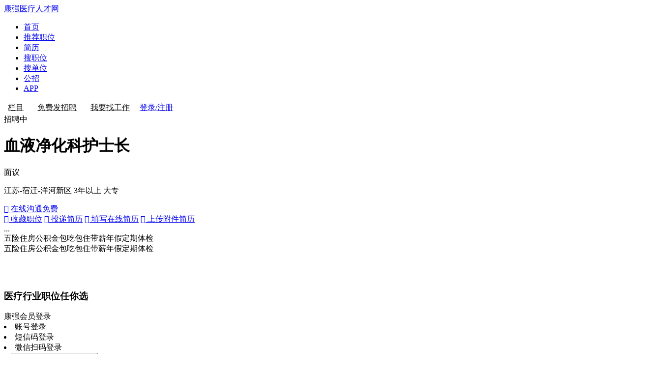

--- FILE ---
content_type: text/html; Charset=utf-8
request_url: https://www.kq36.com/job/2713424
body_size: 45066
content:


<!DOCTYPE html>
<!--[if lt IE 7 ]><html class="ie ie6"><![endif]-->
<!--[if IE 7 ]><html class="ie ie7"><![endif]-->
<!--[if IE 8 ]><html class="ie ie8"><![endif]-->
<!--[if IE 9 ]><html class="ie9"><![endif]-->
<!--[if (gt IE 9)|!(IE)]><!-->
<html class="standard">
	<!--<![endif]-->
	<head>
		<meta charset="utf-8">
		<title>宿迁血液净化科护士长招聘 | 洋河人民医院 - 康强医疗人才网</title>
		<meta name="keywords"
			  content="宿迁血液净化科护士长招聘,洋河人民医院招聘">
		<meta name="description"
			  content="宿迁血液净化科护士长招聘（洋河人民医院），地点：宿迁-洋河新区，薪资：面议，要求：3年以上经验，学历大专…等。更多宿迁血液净化科护士长招聘上康强">
		<meta http-equiv="X-UA-Compatible"
			  content="IE=edge,chrome=1">
		<link href="https://img.kq36.com.cn/job/pcmain2.1.css?v=2026-1-20 23:46:09" type="text/css"  rel="stylesheet">
		<link href="https://img.kq36.com.cn/job/jobreward.css?v=2026-1-20 23:46:09" type="text/css"  rel="stylesheet">
		<link rel="stylesheet" type="text/css" href="https://img.kq36.com.cn/3g4/iconfont/iconfont.css?v=20200010397">
		<script language="javascript" src="https://img.kq36.com.cn/js/jquery-1.7.2.min.kq36.js?v=20200010397"></script>
		<link href="https://img.kq36.com.cn/js/layer-v3.2.0/layer/theme/default/layer.css" rel="stylesheet" />
		<script language="javascript" src="https://img.kq36.com.cn/js/layer-v3.2.0/layer/layer.js?v=20200010397"></script>
		<script language="javascript" src="https://img.kq36.com.cn/js/public_use.js?v=2026-1-20 23:46:09" charset="gb2312"></script>
		<script src="https://img.kq36.com.cn/js/jquery.qrcode.min.js"></script>
		<script src="https://img.kq36.com.cn/js/qr_code.js"></script>
	    <script language="javascript" src="https://img.kq36.com.cn/js/job/jobreward.js?v=2026-1-20 23:46:09"></script>

		 <link rel="stylesheet" href="https://img.kq36.com.cn/js/swiper.min.css">
		<script src="https://img.kq36.com.cn/js/swiper.min.js?v=20200010397" ></script>
		<script>
		
			//平台、设备和操作系统
			var system ={
			win : false,
			mac : false,
			ipad : false,
			xll : false
			};
			//检测平台
			var p = navigator.platform;
			system.win = p.indexOf("Win") == 0;
			system.mac = p.indexOf("Mac") == 0;
			system.ipad = p.indexOf("iPad") == 0;
			system.x11 = (p == "X11") || (p.indexOf("Linux") == 0);
			//跳转语句!system.win && !system.mac && !system.xll
		   if (navigator.userAgent.toLowerCase().indexOf('mobile')!=-1)  {

			top.location.href='https://3g.kq36.com/job/2713424';
			}
	</script>	
	</head>
	<body class="job-body-wrapper" data-page="jobinfo" data-jobid="2713424" data-rewardid="0"   data-userid="2335506" data-logo="https://img.kq36.com.cn/logo_300.jpg" data-show="-1" data-jobinfo='{"id":"2713424","title":"血液净化科护士长","Salary_range":"面议","company":"洋河人民医院","address":"江苏 宿迁 洋河新区·云门山街道","Work_Years":"3年以上","Degree_Request":"大专","welfare":"五险,住房公积金,包吃,包住,带薪年假,定期体检","icon":"","zname":"人事科","post":"","ClassName":"","tel":"","coclassi_id":""}'>

	
		<div id="wrap">
		
		
			<div id="header" class="layui-20250411">
				<style>
					#header .header-login-btn{ position: relative; }
        #header .header-login-btn:hover .header-login-desc{ display: block; }
        #header .header-login-btn:hover:after{
            content: ' ';
            position: absolute;
            left: 0;
            right: 0;
            bottom: -12px;
            height: 12px;
            z-index: 1;
            background: transparent;
        }
        #header .header-login-desc{
            display: none;
            position: absolute;
            left: 50%;
            top: 34px;
            margin-left: -114px;
            background: #FFFFFF;
            box-shadow: 0px 16px 40px 0px rgba(153,153,153,0.3), 0px 2px 10px 0px rgba(0,0,0,0.08);
            z-index: 2;
            font-size: 14px;
            text-align: left;
            padding: 16px 18px;
            border-radius: 8px;
            box-sizing: border-box;
            font-weight: normal;
        }
        #header .header-login-desc:before{
            content: ' ';
            position: absolute;
            left: 50%;
            margin-left: -4px;
            top: -8px;
            width: 0;
            height: 0;
            border-top: 4px solid transparent;
            border-left: 4px solid transparent;
            border-right: 4px solid transparent;
            border-bottom: 4px solid #fff;
        }
        #header .header-login-desc .login-desc-title{
            font-weight: 500;
            color: #333333;
            line-height: 20px;
            display: block;
        }
        #header .header-login-desc .login-desc-list{
            margin-top: 4px;
        }
        #header .header-login-desc .login-desc-list li{
            margin: 8px 0 0 0;
            display: block;
            font-size: 13px;
            color: #333333;
            text-align: left;
            height: 26px;
            line-height: 26px;
        }
        #header .header-login-desc .login-desc-list .login-desc-icon{
            display: inline-block;
            height: 26px;
            width: 26px;
            margin-right: 8px;
            vertical-align: middle;
            
        }
        #header .header-login-desc .login-desc-list .login-desc-icon.desc-icon-chat{
            background-position: 0 0;
        }
        #header .header-login-desc .login-desc-list .login-desc-icon.desc-icon-match{
            background-position: 0 -26px;
        }
        #header .header-login-desc .login-desc-list .login-desc-icon.desc-icon-info{
            background-position: 0 -52px;
        }
        #header .header-resume-new .header-resume-tip{
            z-index: 2;
            display: none;
        }
        #header .header-resume-new a:hover .header-resume-tip{
            display: none;
        }
        #header .header-nav-group{
            margin: 0 5px;
            float: none;
        }
        #header .header-nav-group li{
            margin: 0;
            position: relative;
        }
        #header .header-nav-group .header-nav-dot{
            display: inline-block;
            width: 2px;
            height: 2px;
            border-radius: 100%;
            background: #fff;
            vertical-align: middle;
        }
        #header .user-nav .header-login-btn{
            vertical-align: middle;
        }
        #header .user-nav .nav-resume-tools{
            display: inline-block;
            vertical-align: middle;
        }
        #header .user-nav .nav-resume-tools > a{
            display: inline-block;
            font-weight: 500;
            color: #191919;
            line-height: 20px;
            height: auto;
            padding: 3px 7px;
            vertical-align: middle;
            border-radius: 4px;
            margin-right: 8px;
            border: 1px solid transparent;
        }
        #header .user-nav .nav-resume-tools > a:hover{
            color: #1496dc;
            background: rgba(255, 255, 255, 0.2);
        }
        #header .user-nav .nav-resume-tools:hover .nav-resume-box{
           /* display: block;*/
        }
        #header .user-nav .nav-resume-box{
              display: none;
            position: absolute;
            top: 25px;
            right: -44px;
            z-index: 1;
            padding: 4px;
			width:385px;
            background: #FFFFFF;
            box-shadow: 0px 4px 16px 0px rgba(0,0,0,0.08);
            border-radius: 8px;
            border: 1px solid #EDEDED;
        }
        #header .user-nav .nav-resume-box ul{
            overflow: hidden;
        }
        #header .user-nav .nav-resume-box li{
               display: block;
    float: left;
    text-align: center;
    width: 109px;
    margin: 8px;
    border-radius: 8px;
    border: 1px solid #b7e3fb;
	cursor:pointer;
        }
        #header .user-nav .nav-resume-box li a{
            border: 1px solid transparent;
            transition: all 0.2s linear;
            border-radius: 8px;
        }
        #header .user-nav .nav-resume-box li:hover a{
            border: 1px solid transparent;
            border: 1px solid #5bb8eb;
        }
        #header .user-nav .nav-resume-box li:hover span{
            color: #1496dc;
        }
        
		 #header .user-nav .nav-resume-box li label{
		     font-size: 40px;
				 color: #1496dc;
		 }
        #header .user-nav .nav-resume-box li a{
            display: block;
            padding: 20px 0 10px;
        }
    
        #header .user-nav .nav-resume-box li span{
            display: block;
            font-size: 14px;
            font-weight: 500;
            color: #222222;
            line-height: 20px;
            margin-top: 12px;
            transition: all 0.2s linear;
        }
        #header .user-nav .nav-resume-box li p{
            font-size: 12px;
            color: #999999;
            line-height: 17px;
            margin-top: 4px;
        }
 
    </style>
				<div class="inner home-inner">
					<div class="logo">
						<a href="https://www.kq36.com/"
						   ka="header-home-logo"
						   title="康强医疗人才网">
							<span>康强医疗人才网</span>
						</a>
					</div>
					<div class="nav">
						<ul>
							<li class="">
								<a ka="header-home"
								   href="https://www.kq36.com/">首页</a>
							</li>
							<li class="">
								<a ka="header-job-recommend"
								   href="https://www.kq36.com/job_list.asp">推荐职位</a>
							</li>
							<li class="">
								<a ka="header-app"
								   href="https://www.kq36.com/per_list.asp" title="390万医护简历">简历</a>
							</li>
						

								<li class="cur">
								<a ka="header-app"
								   href="https://www.kq36.com/job_list.asp" title="8万家医院/门诊/诊所招聘">搜职位</a>
							</li>
							<li class="">
								<a ka="header-app"
								   href="https://www.kq36.com/job_list.asp" title="全国医院/门诊/诊所8万家">搜单位</a>
							</li>
							<li class="">
								<a ka="header-app"
								   href="https://www.kq36.com/25" title="1万家公立医院招聘">公招</a>
							</li>
							
						
							<li class="">
								<a ka="header-app"
								   href="https://app.kq36.com/520" title="下载康强APP,手机找工作就是快">APP</a>
							</li>
							
						
						
							
						</ul>
					</div>
					
					<div class="user-nav">
						<!--未登录-->
						<div class="btns">
							<span class="nav-resume-tools">
								<a href="javascript:;" rel="nofollow"
								   class="link-scan clickcolumn" title="招聘会、实习生、全国院校、门诊转让、医护找对象等">栏目</a>
								<a href="https://c.kq36.com/" rel="nofollow"
								   class="link-scan" title="免费注册-免费发布招聘-让求职者主动给您投递简历">免费发招聘</a>
								<a href="https://www.kq36.com/job_list.asp" rel="nofollow" class="link-sign-resume"
								   title="免费发布求职信息，让全国老板主动找您">我要找工作</a>
							</span>
							<span class="myinfo"><a href="javascript:;" title="免费招聘-免费发简历-去免费注册吧"  class="btn btn-outline header-login-btn">登录/注册</a></span>
						</div>
					</div>
				</div>
			
				
			</div>
			<div id="main">
				<div class="job-banner">
					<div class="inner home-inner">
						<div class="job-primary detail-box">
							<div class="info-primary">
								<div class="job-status">
									<span>招聘中</span>
								</div>
								<div class="name">
								    
									<h1 title="血液净化科护士长">血液净化科护士长</h1>
									<span class="salary">面议</span>
								</div>
								<p>
									<span class="text-desc text-city"
									   >江苏-宿迁-洋河新区</span>
									<span class="text-desc text-experiece">3年以上</span>
									<span class="text-desc text-degree">大专</span>
								</p>
								<div class="job-op">
									<div class="btn-container">
										<a  href="javascript:;" class="btn btn-interest iconfont telshow" style="display:none" >&#xe62c; 看电话/微信</a>
										<div class="btn btn-startchat-wrap">
											<a class="btn btn-startchat iconfont chatbtn" href="javascript:;">&#xe638; 在线沟通<span>免费</span></a>
										</div>
									</div>
									<div class="op-container">
									<a href="javascript:;" class="iconfont collpostbtn" data-jobid="2713424" data-userid="2335506">&#xe60b; 收藏职位</a>
									<a href="javascript:;" class="iconfont deliver_btn">&#xe637; 投递简历</a>
									<a href="javascript:;" class="iconfont writebtn">&#xe718; 填写在线简历</a>
									<a href="javascript:;" class="iconfont filebtn">&#xe636; 上传附件简历</a>
									</div>
								</div>
							</div>
							<div class="tag-container-new" style="padding-right:43px;">
								
									<div class="tag-more" style="opacity: 1;left: auto; right: 0px;">
										<span class="link-more">...</span>
										<div class="tag-all job-tags">
												 <span>五险</span><span>住房公积金</span><span>包吃</span><span>包住</span><span>带薪年假</span><span>定期体检</span>
										</div>
								   </div>
								<div class="job-tags" data-typen="all">
									 <span>五险</span><span>住房公积金</span><span>包吃</span><span>包住</span><span>带薪年假</span><span>定期体检</span>
							
								
									
									
								</div>
								
							</div>
						</div>
					</div>
				</div>
				

				
				<div class="job-box">
					<div class="inner home-inner">
						<div class="job-sider">
							<div class="sign-wrap sign-wrap-v2">
								<div class="sign-form sign-quick"
									 style="display: block;">
									<div class="logintype1">
									<span class="switch-login-btn app-way switch-login"
										  data-typen="change_login_way_app" title="微信扫一扫-自动登录"></span>
									<canvas id="sign-side"
											width="250"
											height="50"></canvas>
									<h3 class="title">医疗行业职位任你选</h3>
									<span class="sub-title">康强会员登录</span><!--初次验证通过即注册康强账号-->
									</div>
									<div class="logintype2">
									<li   class="on switch-login" data-typen="change_login_way_user">账号登录</li>
									<li   class="switch-login"  data-typen="change_login_way_mobile">短信码登录</li>
									<li    class="switch-login" data-typen="change_login_way_app">微信扫码登录</li>
									</div>
								
									
									<div class="user-login-wrapper login-wrapper">
									<div class="form-row" style="margin:0 0 12px">
											<span class="ipt-wrap">
												<i class="icon-sign-user iconfont">&#xe658;</i>
												<input type="text" class="ipt required" id="username" placeholder="手机号/康强账号" name="username" maxlength="20" autocomplete="off">
											</span>
											
											
									</div>

									<div class="form-row"  style="margin:0">
											<span class="ipt-wrap">
												<i class="icon-sign-password iconfont">&#xe7dc;</i>
												<input type="password" class="ipt required" id="password" placeholder="密码" name="password" maxlength="20" autocomplete="off">
														 <input type="hidden" value="" name="reTokent" id="reTokent">
											</span>
											
											
									</div>
										<div class="form-btn"  style="margin:0">
											<button type="button" class="btn userloginbtn">登录</button>
										</div>
										
										<div class="loginbtns" style="border-bottom: 1px dashed #999;padding-bottom: 10px;margin-top:30px;">
											<a href="javascript:;" class="iconfont switch-login mobilelogin"   data-typen="change_login_way_mobile" title="短信码登录">&#xe611;</a>
											<a href="javascript:;"  class="iconfont switch-login wxlogin" data-typen="change_login_way_app" title="微信扫码登录">&#xe65c;</a>
											<a href="https://www.kq36.com/32" target="_blank" class="findpswbtn" >找密码/账号</a>
											
										</div>
										<div class="loginbtns" style="margin-top:20px;">
											<a href="javascript:;"  class="regbtn iconfont" style="margin-left:3%;font-size:16px;">&#xe66d; 会员注册<font style="font-size:12px;color:#1496dc">(免费)</font></a>
											<a href="javascript:;" class="iconfont wxcode" style="font-size:16px;" data-img="https://img.kq36.com.cn/wxcode/kefubig.png" class="wxcode">&#xe64d; 康强客服</a>
											
											
										</div>
			
										
									

									
									
									</div>
									<form class="sms-login-wrapper login-wrapper" style="display:none;">
										<input type="hidden"
											   name="pk"
											   value="cpc_job_detail">
										<div class="tip-error tip-error-form"></div>
										<div class="form-row row-select ">
										<div class="dropdown-wrap"  data-type="regionCode">
											<span class="dropdown-select" >
												<i class="icon-select-arrow"></i>
												<em class="text-select">+86</em>
												<input type="hidden"
													   name="regionCode"
													   value="+86">
											</span>
											
											<div class="dropdown-menu" data-type="regionCode">
												<ul>
													<li data-val="+86">
														<span class="num">+86</span>中国大陆
													</li>
													<li data-val="0" class="no-mainland-china">非中国大陆手机号</li>
												</ul>
											</div>
									</div>
											<span class="ipt-wrap">
												<i class="icon-sign-phone"></i>
												<input type="tel"  class="ipt ipt-phone required" placeholder="手机号" id="mobile" name="mobile">
											</span>
										
											<div class="tip-error"></div>
										</div>
							
										<div class="form-row">
											<div class="row-code"
												 id="loginVerrifyCode2"></div>
											<div class="tip-error"></div>
										</div>
										<input type="hidden" name="men" id="men">
										<input type="hidden" name="multuser" id="multuser">
										<input type="hidden" name="UserType" id="UserType">
									
										<div class="form-row">
											<span class="ipt-wrap">
												<i class="icon-sign-sms"></i>
												<input type="text"
													   class="ipt ipt-sms required" id="sms" placeholder="短信验证码"
													   name="sms"
													   maxlength="6">
												
											</span>
											<input type="button"  class="btn btn-sms" id="btnsms" value="发送验证码">
											<div class="tip-error"></div>
										</div>
										<div class="form-btn">
											<button type="button" class="btn loginbtn">登录/注册</button>
										</div>
										<div class="text-tip">
											<div class="tip-error"></div>
											<input type="checkbox" class="agree-policy"
												   name="policy" id="policy">已阅读并同意康强医疗人才网<a href="https://3g.kq36.com/agreement.html" class="user-agreement" target="_blank">《用户协议》</a>
											<a href="https://3g.kq36.com/Privacy.html" class="user-agreement"
											   target="_blank">《隐私政策》</a>
											<br>
										</div>

										<div class="loginbtns" style="margin-top:18px;">
											
											<a href="javascript:;"  class="iconfont switch-login wxlogin" data-typen="change_login_way_app" title="微信扫码登录" style="margin-left: 3% !important;">&#xe65c;</a>
											<a href="javascript:;" class="iconfont switch-login"   data-typen="change_login_way_user" title="康强账号密码登录" style="margin-left:8%;">账号密码登录</a>
											<a href="https://www.kq36.com/32" target="_blank" style="font-size: 12px;float: right;margin: 4px 0 0 0;">找密码/账号</a>
											
										</div>
									


										
									</form>
									<div class="app-login-wrapper login-wrapper" style="display:none;margin-top: -25px;">
									<div style="text-align:center">微信扫一扫登录</div>
									<div class="qr-img-box" style="    margin: 0 0 0 25px;"></div>
									<div  style="text-align:center;font-size:12px;color:#666">已绑定康强微信的会员,扫一扫登录后台<br />未绑定康强微信的会员,扫一扫绑定会员</div></div>
							    
								</div>
							</div>
							<div class="sider-company">
								
								<div class="company-info">


									<div class="coinfo" onclick="location.href='https://www.kq36.com/jobs/2335506'">
											<div class="cologo"><img src="https://img.kq36.com.cn/logo_300.jpg"></div>
											<div class="company">
												<h4><a href="https://www.kq36.com/jobs/2335506" title="洋河人民医院">洋河人民医院</a></h4>
												<div class="txt"><span>501以上</span><span>民营                                              </span></div>
											
											</div>


											<p class="iconfont">&#xe625;</p>
									</div>
									
									
								</div>
							
							
							</div>
                            
							<div class="similar-job-wrapper">
								<div class="tit">上班时间/福利</div>
								<div class="con">
									
									<div class="welfareinfo">
									<span class="welfare_list">五险</span><span class="welfare_list">住房公积金</span><span class="welfare_list">包吃</span><span class="welfare_list">包住</span><span class="welfare_list">带薪年假</span><span class="welfare_list">定期体检</span>
									  
									</div>
									
									<div style="font-size:12px;color:#a9a9a9;margin:0 0 0 5px">注：不同岗位福利/上班时间有所不同</div>
								</div>
								
							</div>

                            
						  <div class="similar-job-wrapper">
							<div class="tit">微信扫一扫,分享单位招聘</div>
						
							<div class="con" style="text-align:center;position:relative;line-height:20px"><img id="jobqrCode" width="150"/><img src="https://img.kq36.com.cn/logo_300.jpg" class="logo_300"><div class="codetype"><span data-typen="wxcode" class="on">微信码</span><span data-typen="dycode">抖音码</span><span data-typen="hbcode">职位海报</span></div></div>
								
								
						  </div>

                           <div class="column">
								<div class="similar-job-wrapper kqbright">
									<div class="tit">招聘亮点<p class="iconfont">&#xe610;</p></div>
									<div class="con c swiper-container-bright">
									<div class="swiper-wrapper"></div>
								    <div class="swiper-pagination-bright"></div>
									</div>
									
									
								</div>
									<div class="similar-job-wrapper kqcolumn">
									<div class="tit">康强栏目<p class="iconfont">&#xe610;</p></div>
									<div class="con c swiper-container-kq">
									<div class="swiper-wrapper"></div>
									<div class="swiper-pagination-kq"></div>	
									</div>
									
									
								</div>
							</div>
							
							<div class="similar-job-wrapper salarycha">
								<div class="tit"><a href="https://3g.kq36.com/salary" class="iconfont" target="_blank" title="康强医疗人才网薪酬查询">&#xe6ec; 薪酬查询</a><p class="iconfont">&#xe625;</p></div>
							</div>

							  	<div class="similar-job-wrapper loginNoticeinfo">
								<div class="tit">康强医疗人才网<p class="iconfont">&#xe608;</p></div>
								<div class="con">
								<div class="loginNotice">
									<h4>发布简历</h4><label>(只需一分钟)</label>
									<p>让全国老板主动找你</p>
									<div class="otherbtns">
									<a href="https://www.kq36.com/31" target="_blank">免费注册</a>
									<a href="https://www.kq36.com/33" >登录会员</a>
									</div>
								</div>

									
								</div>
								
							</div>
							
							
						
						</div>






						<div class="job-detail">
						    <div class="company-body-wrapper">
                            <div class="company-tab"><a href="https://www.kq36.com/jobs/2335506" >单位简介</a>
							<a href="https://www.kq36.com/jobs/2335506" class="cur" >招聘职位(<font class="allpost"></font>)</a>
							<a href="https://www.kq36.com/jobs/2335506"  >联系我们</a>
							</div>
							</div>

							<div class="job-detail-section">
								<div class="detail-section-operate">
									<div class="op-links iconfont">
										<a 
										   href="javascript:;"
										   class="link-wechat-share iconfont" id="weiShare" data-jobid="2713424"  data-userid="0"
										   >&#xe64d; 微信扫码分享</a>
										<a href="javascript:;" onclick="Showjubao(2335506);" class="jbbtn" >&#xe654; 举报</a>
										   
										
									</div>
								</div>
								<div class="detail-content-header ">
									<h3>职位详情<span class="iconfont">&#xe639; 2022-6-6</span></h3>
								</div>

								<ul class="job-keyword-list">
									
									<li>岗位：全职</li>
									<li>年龄：不限</li>
									
									
								</ul>
								<div class="job-sec-text">1、取得护师及以上职称资格证书，大专及以上学历；<br/>2、有3年以上血液净化科相关工作经验；&nbsp;有较强的团队管理、组织协调、沟通能力，良好的独立解决问题的能力；具有一定的行政管理知识；熟练使用办公软件<br/>3、有护士长管理经验，3年以上二级综合医院工作经验、三级综合医院工作经验优先。</div>






							 


								<h3 style="margin:50px 0 10px 0">联系方式<span>(洋河人民医院)</span></h3>
								<div class="job-contact">
								
								
								<div class="li">
								
								<li class="c1">负责人：</li>
								<li class="c2">人事科<span class="chatbtn iconfont chatbtn2" data-chat="">&#xe638; 在线聊</span></li>
								</div>
								<div class="li telshow" style="display:none;">
								<li class="c1">联系方式：</li>
								<li class="c2 contactbtns"><a href="javascript:;" id="bodatel" class="viewbtn iconfont" data-type="tel" data-jobid="2713424" >&#xe969; 查看电话</a>
										<a href="javascript:;" id="bodawx" class="viewbtn iconfont"  data-type="wx" data-jobid="2713424" >&#xe64d; 查看微信</a></li>
								</div>
								<div class="li">
								<li class="c1">地址：</li>
								<li class="c2">江苏宿迁洋河新区经十路6号<a href="javascript:" class="iconfont daohangbtn" >&#xe696;导航</a></li>
								</div>
								
								
								
								</div>

								
								<h3 style="margin:50px 0 10px 0">单位简介</h3>

								<div class="job-sec-text fold-text"><p style='text-indent:29px'>洋河人民医院按照三级综合医院标准建设，总占地面积约120亩，建筑面积约12万平方米，规划床位1200张，首期开放床位600张，同时建有宿迁地区规模、服务完善的健康管理中心，是集医疗、科研、预防、保健、急救、康复、养老为一体的现代化大型综合医院。医院本着“上善若水，慈济人间”的使命，秉持“大医精诚”的核心价值观，不断发扬“敬业、仁爱、求实、创新”的院训精神，着力临床学科建设，坚持以制度建设为抓手，规范医疗工作，提升综合诊疗水平。</p><p style='text-indent:29px'>一、医疗设备。医院主要设备有宝石能谱CT、1.5T超导型磁共振、心血管成像系统、泌尿外科腔镜设备、盆地治疗仪、碳13呼气检测仪、钼靶X射线机、四维彩色超声诊断仪、贝克曼全自动生化分析仪、贝克曼全自动血液分析仪等。</p><p style='text-indent:29px'>二、狠抓临床医疗质量和科室管理。医院建立了一整套完善的医疗质量管理体系，成立了质量与安全管理委员会、药事委员会、院感管理委员会、病案管理委员会、医学伦理委员会、输血管理委员会、抗菌药物临床督查组及医疗质量安全督查组等各类组织。各临床科室按照JCI标准，设立了医疗品管圈、护理品管圈。针对合理用药方面，建立了药品用量动态监测及超常干预机制、合理使用临床药物的评估措施，运用医院信息系统加强药品的使用管理。针对医疗文书质量，在加大各科医疗工作流程落实跟踪力度的同时，将病案检查结果与绩效考核挂钩，有力促进医疗质量的提升。</p><p style='text-indent:29px'>三、实施“人才强院”战略。人才是医院发展的根本，为此医院采取“走出去、引进来”的人才战略。先后遴选百余名年轻有为、经验丰富，具备培养潜力的技术骨干作为重点培养对象，分批派往上海、南京等地三甲医院进修学习，有效提升了医院整体的医疗和护理水平。同时加大人才引进力度，从北京、上海、南京等地引进医学人才，担任各临床科室学科带头人和科主任。医院还与南京军区南京总医院、济南军区总医院、解放军八二医院、徐州医科大学第二附属医院等单位达成长期战略合作，共同组建专家团队，合作医院每周都派专家到洋河人民医院进行技术指导、教学查房、专业知识讲座等，涉及心血管内科、神经内经、儿科、消化内科、呼吸内科、妇产科、骨科、功能科等多个专科，让当地群众不用跑省城，就能享受及时、优质的医疗服务。</p><p style='text-indent:29px'>四、强化专科专病的治疗能力。首先是对学科进行细化，突出专科专病特色，将内科分为心血管、肾病、呼吸、消化、神经、内分泌等专业；将外科分为普外、胸外、脑外、泌尿、骨科、耳鼻喉、眼科、口腔等专业，并实行专科收治，其次是在临床上引入快速康复理念，不仅缩短了住院时间，也为患者节省了医疗费用百尺竿头思更进，无需扬鞭自奋蹄。在新的医疗市场环境下，面对机遇和挑战，“洋医人”将以更加积极的心态、更加热情的工作，用实际行动，争做政府放心、同行认可、百姓信赖的规范化医院，为人民健康事业而不懈努力！</p></div>
								

									<div class="jobmenu">
										<li><a href="https://www.kq36.com/job_list.asp?Job_ClassI_Id=2&Job_ClassII_Id=49&provinceid=30&cityid=306" target="_self" >宿迁护士/护理职位</a><span class="arrow iconfont">&#xe625;</span></li>

										<li><a href="https://www.kq36.com/jobs/2335506" target="_self" >本单位职位</a><span class="arrow iconfont">&#xe625;</span></li>
										<li><a href="https://m.kq36.com/zf/index.aspx?provinceid=30" target="_blank" >宿迁就业补贴</a><span class="arrow iconfont">&#xe625;</span></li>
										
									</div>


								
							
							</div>






							

	    <div class="swiper-security-box preinfo">
      <div class="swiper-wrapper">


	         <div class="swiper-slide">
		    <div class="bz " style="overflow:hidden;" >
    	
				<div style="float:left;padding-left:70px;line-height:23px;text-align: left;font-size:14px">
				<li><span>本单位已加保</span></li>
				<li><span>虚假招聘和你被骗,康强赔付</span></li>
				<li><span>你工资被拖欠,康强帮您要,要不到康强赔</span></li>
				   <div style="margin:15px auto;padding:3px;line-height:24px;font-size:14px;margin-bottom:30px;color:#777778" class="preinfo">
					<li class="c2 iconfont">&#xe654; 拖欠工资、广告/招商、骚扰、违规收费 <a href="javascript:;" onclick="Showjubao(2335506);" class="jbbtn"  ><u style="color:#1496dc">举报</u></a></li>
					</div>
				</div>
				<a href="https://3g.kq36.com/baozhang.html" target="_blank"><i style="margin-top:24px"></i></a>
            </div>
			</div>
            <div class="swiper-slide">
		    <div class="bz " style="overflow:hidden;background-image:url(https://img.kq36.com.cn/zan.png);background-size:50px"  >
    	
				<div style="float: left;padding-left: 45px;line-height:23px;height:150px !important;text-align: left;font-size:14px;padding-top:20px;">
				<li><span>康强推荐单位</span></li>
				<li><span>洋河人民医院</span></li>
				<li><span>2026-1-20前 未有工资纠纷</span></li>
				</div>
		
            </div>
			</div>

 

       
      </div>
      <div class="swiper-pagination"></div>
    </div>


	
<div class="jobcity r4 workdiv" >
<div class="tit"><h4 style="float:left;height:35px;line-height:35px;font-size:18px;font-weight:600">推荐单位</h4><p class="iconfont" style="    font-size: 13px;
    float: right;"></p></div>
<div class="con" style="clear:both;padding: 5px;
    font-size: 14px;
    clear: both;">

<li data-unit="1" class="" style="width:33%"><a href="https://www.kq36.com/jobs/2475038"  title="苏州华千诊所招聘">苏州华千诊所招聘</a></li>

<li data-unit="2" class="" style="width:33%"><a href="https://www.kq36.com/jobs/384"  title="扬州曹志荣口腔诊所招聘">扬州曹志荣口腔诊所招聘</a></li>

<li data-unit="3" class="" style="width:33%"><a href="https://www.kq36.com/jobs/704"  title="连云港煤炭口腔门诊招聘">连云港煤炭口腔门诊招聘</a></li>

<li data-unit="4" class="" style="width:33%"><a href="https://www.kq36.com/jobs/773"  title="盐城卫华口腔门诊招聘">盐城卫华口腔门诊招聘</a></li>

<li data-unit="5" class="" style="width:33%"><a href="https://www.kq36.com/jobs/1318"  title="南通民乐路口腔门诊招聘">南通民乐路口腔门诊招聘</a></li>

<li data-unit="6" class="" style="width:33%"><a href="https://www.kq36.com/jobs/2127"  title="连云港鹏飞口腔门诊招聘">连云港鹏飞口腔门诊招聘</a></li>

<li data-unit="7" class=" unit hide" style="width:33%"><a href="https://www.kq36.com/jobs/28706"  title="南通万麟口腔诊所招聘">南通万麟口腔诊所招聘</a></li>

<li data-unit="8" class=" unit hide" style="width:33%"><a href="https://www.kq36.com/jobs/35719"  title="南通海虹口腔门诊招聘">南通海虹口腔门诊招聘</a></li>

<li data-unit="9" class=" unit hide" style="width:33%"><a href="https://www.kq36.com/jobs/36042"  title="南京金台口腔门诊招聘">南京金台口腔门诊招聘</a></li>

<li data-unit="10" class=" unit hide" style="width:33%"><a href="https://www.kq36.com/jobs/36511"  title="苏州皓齿口腔门诊招聘">苏州皓齿口腔门诊招聘</a></li>

<li data-unit="11" class=" unit hide" style="width:33%"><a href="https://www.kq36.com/jobs/43083"  title="宿迁张峰口腔诊所招聘">宿迁张峰口腔诊所招聘</a></li>

<li data-unit="12" class=" unit hide" style="width:33%"><a href="https://www.kq36.com/jobs/46743"  title="南通博爱口腔门诊招聘">南通博爱口腔门诊招聘</a></li>

</div>
</div>


							

		<div class="job-detail-section more-job-section">

			<div class="asked">
				<div class="tit"><h4 style="font-weight:bold">宿迁护士长/护理主任相似职位</h4><p style="font-size:13px;"><a href="https://www.kq36.com/job_list.asp?Job_ClassI_Id=2&Job_ClassII_Id=49&Job_ClassIII_Id=38&provinceid=30&cityid=306" class="iconfont">更多 </a></p></div>
				<div class="con">

					<ul class="joblist">
							<div>
							<li class="c1"><a href="https://www.kq36.com/job/2802416" title="宿迁护士（泗阳张家圩医院诚聘）招聘">护士（泗阳张家圩医院诚聘）</a></li>
							<li class="c2"><a href="https://www.kq36.com/jobs/4343254" title="宿迁益得护理院有限公司招聘">宿迁益得护理院有限公司</a></li>
							<li class="c4">
							
								<span class="salary iconfont">&#xe61c; 2K～3K</span>
							
								<span class="areastr iconfont">&#xe657; 泗阳县·<font style='font-size:11px'>穿城镇</font></span>
							
								<span class="Work_Years iconfont">&#xe639; 1年以上</span>
							
								<span class="Degree_Request iconfont">&#xe609; 中专</span>
							
							</li>
							</div>

					</ul>
					
					<ul class="joblist">
							<div>
							<li class="c1"><a href="https://www.kq36.com/job/3558567" title="宿迁护士长/护理主任招聘">护士长/护理主任</a></li>
							<li class="c2"><a href="https://www.kq36.com/jobs/4343254" title="宿迁益得护理院有限公司招聘">宿迁益得护理院有限公司</a></li>
							<li class="c4">
							
								<span class="salary iconfont">&#xe61c; 4K～5K</span>
							
								<span class="areastr iconfont">&#xe657; 泗阳县·<font style='font-size:11px'>穿城镇</font></span>
							
								<span class="Work_Years iconfont">&#xe639; 5年以上</span>
							
								<span class="Degree_Request iconfont">&#xe609; 大专</span>
							
							</li>
							</div>

					</ul>
					
					<ul class="joblist">
							<div>
							<li class="c1"><a href="https://www.kq36.com/job/3151829" title="宿迁口腔护士招聘">口腔护士</a></li>
							<li class="c2"><a href="https://www.kq36.com/jobs/2033242" title="宿迁凤彬口腔医疗有限公司八一路口腔诊所招聘">宿迁凤彬口腔医疗有限公司八一路口腔诊所</a></li>
							<li class="c4">
							
								<span class="salary iconfont">&#xe61c; 3K～6K</span>
							
								<span class="areastr iconfont">&#xe657; 宿城区·<font style='font-size:11px'>幸福街道</font></span>
							
								<span class="Work_Years iconfont">&#xe639; 1年以上</span>
							
								<span class="Degree_Request iconfont">&#xe609; 中专</span>
							
							</li>
							</div>

					</ul>
					
					<ul class="joblist">
							<div>
							<li class="c1"><a href="https://www.kq36.com/job/3925068" title="宿迁护士2名招聘">护士2名</a></li>
							<li class="c2"><a href="https://www.kq36.com/jobs/6943533" title="宿迁湖滨晓店医院招聘">宿迁湖滨晓店医院</a></li>
							<li class="c4">
							
								<span class="salary iconfont">&#xe61c; 面议</span>
							
								<span class="areastr iconfont">&#xe657; 宿豫区</span>
							
								<span class="Work_Years iconfont">&#xe639; 经验不限</span>
							
								<span class="Degree_Request iconfont">&#xe609; 学历不限</span>
							
							</li>
							</div>

					</ul>
					
					<ul class="joblist">
							<div>
							<li class="c1"><a href="https://www.kq36.com/job/3925062" title="宿迁护理人员招聘">护理人员</a></li>
							<li class="c2"><a href="https://www.kq36.com/jobs/6943515" title="宿迁康达医院招聘">宿迁康达医院</a></li>
							<li class="c4">
							
								<span class="salary iconfont">&#xe61c; 面议</span>
							
								<span class="areastr iconfont">&#xe657; 泗阳县</span>
							
								<span class="Work_Years iconfont">&#xe639; 经验不限</span>
							
								<span class="Degree_Request iconfont">&#xe609; 大专</span>
							
							</li>
							</div>

					</ul>
					


				</div>
			</div>

    </div>


							</div>
							<div class="pos-bread city-job-guide">
							</div>
							<p class="gray">更新于：2022-6-6</p>

						</div>
					</div>
				</div>
			</div>
		</div>

		<div id="footer">
			<div class="inner home-inner">
				
				
				<div class="copyright">
					<p>
						<span>康强医疗人才网客服电话：0592-5901237  </span>
						<span>康强客服微信： kq36012  <a href="javascript:" data-img="https://img.kq36.com.cn/wxcode/kefubig.png" class="wxcode" title="康强客服微信二维码"><img src="https://img.kq36.com.cn/qrcodebtn.png"></a>
						</span>
						<span><a href="javascript:;" class="zkefubtn iconfont" data-kf="k-704" title="康强客服在线沟通">在线沟通</a></span>
						
					</p>
					<p>
						<span>6万家医院/门诊/诊所招聘，320万医护求职</span>
						<span>
							
						</span>
						<span>闽ICP备10201027号-1</span>
						<span>
						闽公网安备:35020302028561号
						</span>
						
					</p>
				</div>
			</div>
		</div>


		

		<script language="javascript" src="https://img.kq36.com.cn/js/job/pcmain.js?v=2026-1-20 23:46:09"></script>


<iframe style="position: fixed; right: 0px; bottom: 0px; z-index: 999999998;background:white;" src="" id="WEBimIframe"  name="webim" width="0" height="0" frameborder="0"></iframe>
<script>
var isbaidu = ua.indexOf('baiduboxapp') > -1 ;
if(isbaidu || window.navigator.userAgent.toLowerCase().indexOf("qqbrowser")!=-1 || true){	
	$("#WEBimIframe").attr("src","/im/m/im.1.2.asp?ui=3");
}else{
	//$("#WEBimIframe").attr("src","https://im.kq36.com/m/im.1.2.asp?account=");
	$("#WEBimIframe").attr("src","https://im.kq36.com/m/im.1.2.asp?ui=3");
}

</script>


<div class="imgselectinfo" style="visibility:hidden">
	<div class="title">
	<h4>上传图片</h4>
	<p class="removes iconfont">确定</p>
	<p class="removes iconfont">&#xe608;</p>
	</div>
	<div style="position:relative">
	<ul class="imglist" style="overflow-y:scroll;clear:both;width:100%;height:85%;margin-top:87px"></ul>
	<div class="btns">		  
		  <input type="hidden" value="d65dT+T8DrLWIoNA2MTgmoGjo6Pnkcmzou2eh/KD5ZEQwLIpd0i+iiynaCcQ/uyDob7QpJcKexzhB3ALD+my49Lo9S67Uw" id="setthers" /><a href="javascript:;"  id="selectfiles" class="filePicker iconfont">&#xe631; 上传图片</a></div>
	</div>
</div>
<script src="https://img.kq36.com.cn/js/webuploader-0.1.5/webuploader.js?v=20200010397"></script>
<style>
.webuploader-container {
	position: relative;
	width:120px;
	font-size:12px;
}
.webuploader-element-invisible {
	position: absolute !important;
	clip: rect(1px 1px 1px 1px); /* IE6, IE7 */
    clip: rect(1px,1px,1px,1px);
}
.webuploader-pick {
	position: relative;
	line-height:25px;
	height:25px;
	cursor: pointer;
	background: #00b7ee;
	color: #fff;
	text-align: center;
	border-radius: 3px;
	overflow: hidden;
	font-size:18px;
    padding: 10px 20px;}
.webuploader-pick-hover {
	background: #00a2d4;
}


.webuploader-pick-disable {
	opacity: 0.6;
	pointer-events:none;
}

</style>
<script src="https://3g.kq36.com/kq36/upload_reward.js?v=2026-1-20 23:46:09"  charset="gb2312"></script>
  <script language="javascript" src="https://img.kq36.com.cn/js/json/ProJson.js?v=20200010397" charset="gb2312"></script>
	<script language="javascript" src="https://img.kq36.com.cn/js/json/CityJson.js?v=20200010397" charset="gb2312"></script>
	<script language="javascript" src="https://img.kq36.com.cn/js/json/AreaJson.js?v=20200010397"  charset="gb2312"></script>
	<script language="javascript" src="https://img.kq36.com.cn/js/json/ClassI_Json.js?v=20200010397" charset="gb2312"></script>
	<script language="javascript" src="https://img.kq36.com.cn/js/json/ClassII_Json.js?v=20200010397" charset="gb2312"></script>
	<script language="javascript" src="https://img.kq36.com.cn/js/json/ClassIII_Json.js?v=20200010397" charset="gb2312"></script>
<script>
var _hmt = _hmt || [];
(function() {
  var hm = document.createElement("script");
  hm.src = "https://hm.baidu.com/hm.js?c58e42b54acb40ab70d48af7b1ce0d6a";
  var s = document.getElementsByTagName("script")[0]; 
  s.parentNode.insertBefore(hm, s);
})();
</script>
<script>
var _hmt = _hmt || [];
(function() {
  var hm = document.createElement("script");
  hm.src = "https://hm.baidu.com/hm.js?b9de54a9ffcedb675a945fbbd0c50940";
  var s = document.getElementsByTagName("script")[0]; 
  s.parentNode.insertBefore(hm, s);
})();
</script>
<script type="application/ld+json">
{
    "@context": "https://zhanzhang.baidu.com/contexts/cambrian.jsonld",
    "@id": "https://www.kq36.com/job/2713424",
    "title": "宿迁血液净化科护士长招聘 | 洋河人民医院",
    "description": "宿迁血液净化科护士长招聘（洋河人民医院），地点：宿迁-洋河新区，薪资：面议，要求：3年以上经验，学历大专…等。更多宿迁血液净化科护士长招聘上康强",
    "pubDate": "",
    "upDate": "2022-6-6 11:23:56" 
}
</script>


	</body>
</html>